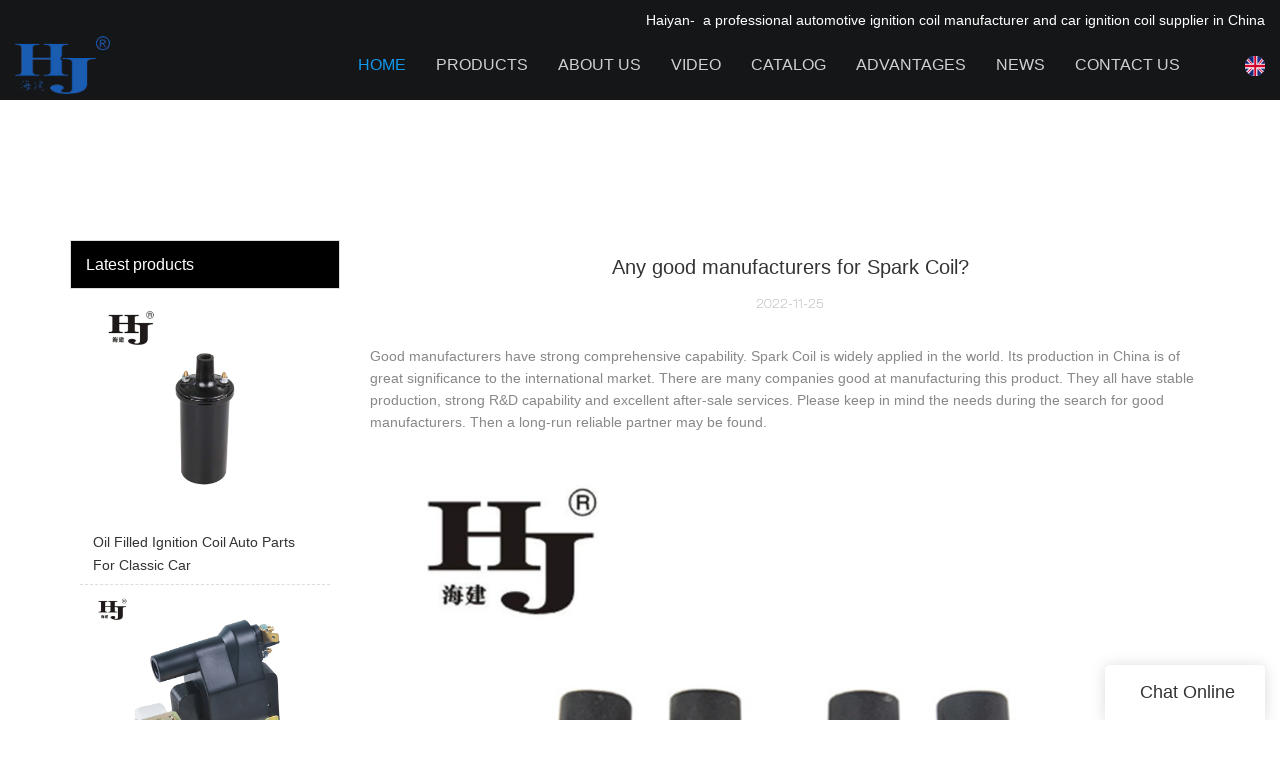

--- FILE ---
content_type: text/html
request_url: https://www.hj-auto.com/any-good-manufacturers-for-spark-coil
body_size: 15818
content:
<!doctype html>
<html>
<!-- optimiza-css-finish -->
<!-- 2023-12-30 13:36:41 -->
<!-- optimiza-ratio-finish -->
<!-- HEADER BEGIN -->
<head>
<link rel="preconnect" href="https://www.hj-auto.com" />
<link rel="dns-prefetch" href="https://www.hj-auto.com" />
<link rel="preconnect" href="https://img80003216.weyesimg.com" />
<link rel="dns-prefetch" href="https://img80003216.weyesimg.com" />
<link rel="preconnect" href="https://yasuo.weyesimg.com" />
<link rel="dns-prefetch" href="https://yasuo.weyesimg.com" />
<link rel="dns-prefetch" href="https://www.googletagmanager.com" />
<link rel="dns-prefetch" href="https://connect.facebook.net" />
<link rel="dns-prefetch" href="https://www.facebook.com" />
<link rel="preconnect" href="https://yasuo.weyesimg.com/templates/public4/assets/font/icomoon.eot?o1g167" crossorigin>
<link rel="preconnect" href="https://yasuo.weyesimg.com/templates/public4/assets/font/icomoon.eot?o1g167#iefix" crossorigin>
<link rel="preconnect" href="https://yasuo.weyesimg.com/templates/public4/assets/font/icomoon.ttf?o1g167" crossorigin>
<link rel="preconnect" href="https://yasuo.weyesimg.com/templates/public4/assets/font/icomoon.woff?o1g167" crossorigin>
<link rel="preconnect" href="https://yasuo.weyesimg.com/templates/public4/assets/font/icomoon.svg?o1g167#icomoon" crossorigin>
    

<meta name="viewport"content="width=device-width,initial-scale=1.0,maximum-scale=1.0,minimum-scale=1.0,user-scalable=no">
    <meta name="applicable-device" content="pc,mobile">
    <meta http-equiv="X-UA-Compatible" content="IE=Edge,chrome=1"/>
    <meta http-equiv="Content-Type" content="text/html; charset=utf-8" />  
    <title>Any good manufacturers for Spark Coil?-Haiyan Ignition Coil</title>
    <meta name="keywords" content="Any good manufacturers for Spark Coil?" />
    <meta name="description" content="Any good manufacturers for Spark Coil?:Good manufacturers have strong comprehensive capability. Spark Coil is widely applied in the world. Its production in China..." />
    <link rel="shortcut icon" href="https://img80003216.weyesimg.com/uploads/8ronwpxf.allweyes.com/images/15688777869196.ico" />
    <link rel="Bookmark" href="https://img80003216.weyesimg.com/uploads/8ronwpxf.allweyes.com/images/15688777869196.ico" />
    <meta property="og:title" content="Any good manufacturers for Spark Coil?-Haiyan Ignition Coil" />
<meta property="og:description" content="Any good manufacturers for Spark Coil?:Good manufacturers have strong comprehensive capability. Spark Coil is widely applied in the world. Its production in China..." />
<meta property="og:image" content="https://img80003216.weyesimg.com/uploads/www.hj-auto.com/images/16055970618679.jpg" />
<meta property="og:url" content="https://www.hj-auto.com/any-good-manufacturers-for-spark-coil" />
<!--<link rel="apple-touch-icon-precomposed" sizes="144x144" href="--><!--/../assets/images/app-logo.png">-->
<!--[if lte IE 8]>
	<script data-static="false">self.location="/caution/upbrowser?referrer="+window.location.href;</script>
<![endif]-->
<!-- google结构化数据 -->
<script type="application/ld+json">
[{"@context":"https:\/\/schema.org","@type":"Organization","url":"http:\/\/www.hj-auto.com\/any-good-manufacturers-for-spark-coil","logo":"https:\/\/img80003216.weyesimg.com\/uploads\/8ronwpxf.allweyes.com\/images\/15692223005747.png"},{"@context":"https:\/\/schema.org","@type":"NewsArticle","headline":"Any good manufacturers for Spark Coil?","datePublished":"2023-12-29T19:59:08+08:00","dateModified":"2023-12-29T19:59:08+08:00","image":"https:\/\/img80003216.weyesimg.com\/uploads\/www.hj-auto.com\/images\/16055970618679.jpg"}]
</script><link data-static="base" href="https://yasuo.weyesimg.com/templates/public4/assets/css/base.css" rel="stylesheet" type="text/css" id="style" />
<link data-static="base" rel="stylesheet" href="/static/css/any-good-manufacturers-for-spark-coil.css?v=1703826061" type="text/css">

<!--<link/>-->
    
<script src="/~partytown/partytown.js"></script>
            <script static="~partytown">
                partytown = {
                    resolveUrl(url, location) {
                        if (
                            url.hostname.includes("google-analytics") || 
                            url.hostname.includes("connect.facebook.net")
                        ) {
                            const proxyUrl = new URL("https://cdn.builder.io/api/v1/proxy-api");
                            proxyUrl.searchParams.append("url", url);
                            return proxyUrl;
                        }
                        return url;
                    },
                    forward: ["dataLayer.push", "fbq"],
                };
            </script>

<!-- ga头部-->
<!-- Google tag (gtag.js) -->
 
<script type="text/partytown">
  window.dataLayer = window.dataLayer || [];
  function gtag(){dataLayer.push(arguments);}
  gtag('js', new Date());

  gtag('config', 'G-Z86M9L81PH');
</script>
<!-- ga头部-->

    <meta name="google-site-verification" content="WfQlQxrtipZr0Np2QkNBz4BIND5uYojO4N2q7WG1ibI" />
<meta name="yandex-verification" content="f86a99ed4dd4b955" />
<link rel="canonical" href="https://www.hj-auto.com/any-good-manufacturers-for-spark-coil" />
    <!-- 页面类型 -->
    
</head><!-- HEADER END -->
<body class="model_news cms_news" id="home">
<div id="loading" style="left: 0;top: 0;z-index: -999; position: fixed">loading</div>
<!-- HEADCSSJSBEGIN -->
<script data-static="false" id="basejscript">
/* 全局变量 */
window.siteInfo = {
	member: {
		status: 'CLOSE',
	},
	seo: {
		verifyCode: 'OPEN',
	},
	language_code: '',
	checkIP: '0',
	shopping: {
		shoppingCart: 0,
	},
    water_info:{
        waterController:'CLOSE',// 水印开关，OPEN开，CLOSE关闭
    }
};

window.fanyi = {
	'ok': 'Ok',           // 弹窗：好的
	'hide': 'hide',       // 弹窗：隐藏
	'prompt': 'Prompt',  // 弹窗：提示
	's_c_d_y': 'yes',// 弹窗：确定
	's_c_d_n': 'no',// 弹窗：取消
	'not_empty': 'Do not allow empty',         // 表单验证：不能为空
	'format_email': 'Please enter a valid e-mail format',    // 表单验证：邮箱格式不正确
	'format_password': 'Password at least 6',    // 表单验证：密码格式不正确
	'format_pwdAgain': 'Password inconsistency',    // 表单验证：新旧密码不一致
	'special_character': 'Existence of special characters',    // 表单验证：非法字符
	'format_integer': 'Please enter a valid number format',// 表单验证：数字格式不正确
	'send_failed': 'Send failed',        // 询盘：发送失败
	'aisubtitle': 'Submit successfully',          // 询盘：提交成功
  'being_processed': 'Being Processed',// 询盘：处理中
	'You_need_to_upload_files': 'You need to upload files', // 附件上传：不能为空
  'inquire_attach_uploading': 'When uploading files, please wait a few minutes patiently. Do not close the web page or disconnect the network!',  // 附件上传：文件上传中
	'up_file_tips': 'Support formats：PDF、Word、Excel、Txt、JPG、PNG、BMP、GIF、RAR、ZIP，It is recommended to upload up to 5, and the single size must not exceed 20M.',// 附件上传：附件大小与格式的要求提示
	'please_open_with_another_browser': 'Please open with another browser', // 低级浏览器提示
};
</script>

<style data-static="false" id="css_color" rel="stylesheet" type="text/css">
a,a:hover,.font-color-a a,.font-color-a a:hover,.font-color,.font-color-hover:hover,.font-color-a a,.font-color-a a:hover,.font-color-a-hover a:hover,.font-color-before:before,.font-color-hover-before:hover:before,.font-color-after:after,.font-color-hover-after:hover:after{color:#1298ee}.border-color,.btn-primary,.btn-primary:focus,.btn-primary:hover,.border-color-a a,.border-color-a a:hover,.border-color-hover:hover,.border-color-before:before,.border-color-hover-before:hover:before,.border-color-after:after,.border-color-hover-after:hover:after{border-color:#1298ee}.bg-color,.btn-primary,.btn-primary:focus,.btn-primary:hover,.bg-color-a a,.bg-color-a a:hover,.bg-color-hover:hover,.bg-color-before:before,.bg-color-hover-before:hover:before,.bg-color-after:after,.bg-color-hover-after:hover:after{background-color:#1298ee}.bg-color-h a{color:#1298ee}.bg-color-h a:hover{background-color:#1298ee;color:#fff}.swiper-pagination-bullet:hover,.swiper-pagination-bullet-active,.owl-pagination-active-bg-color .owl-pagination .owl-page.active span{background-color:#1298ee!important}.btn-bg:hover,.tem-btn-1,.tem-btn-2,.tem-btn-3,.tem-btn-4,.tem-btn-5,.tem-btn-6,.tem-btn-7,.tem-btn-8,.tem-btn-9{color:#1298ee}.btn-bg,.btn-primary,.btn-primary:focus,.btn-primary:hover,.tem-btn-1,.tem-btn-2,.tem-btn-3,.tem-btn-4,.tem-btn-5,.tem-btn-6,.tem-btn-7,.tem-btn-8,.tem-btn-9,.tem01-page .pagination>.active>a,.tem01-page .pagination>.active>span,.tem01-page .pagination>.active>a:hover,.tem01-page .pagination>.active>span:hover,.tem01-page .pagination>.active>a:focus,.tem01-page .pagination>.active>span:focus{border-color:#1298ee}.btn-bg,.btn-primary,.btn-primary:focus,.btn-primary:hover,.btn-bg:hover,.tem-btn-3:before,.tem-btn-4:before,.tem-btn-5:before,.tem-btn-6:before,.tem-btn-7:before,.tem-btn-7:after,.tem-btn-8:before,.tem-btn-8:after,.tem-btn-9:before,.tem-btn-9:after,.tem01-page .pagination>.active>a,.tem01-page .pagination>.active>span,.tem01-page .pagination>.active>a:hover,.tem01-page .pagination>.active>span:hover,.tem01-page .pagination>.active>a:focus,.tem01-page .pagination>.active>span:focus{background-color:#1298ee}.tem-btn-1,.tem-btn-2{background:-webkit-linear-gradient(left,#1298ee,#1298ee) no-repeat;background:linear-gradient(to right,#1298ee,#1298ee) no-repeat}.owl-dot-AH-bg-color .owl-dot.active span,.owl-dot-AH-bg-color .owl-dot:hover span,.bg-color-active-span .active span{background-color:#1298ee!important}:root{--main-color:#1298ee;--rgb-color:18,152,238;}</style>
<style data-css="customcolor" data-color=""></style>


<script data-static="false">
    var _is_lighthouse = false;
</script>

<!-- CSS PLACEHOLDER BEGIN -->
<!-- CSS PLACEHOLDER END -->


<link data-static="base" id="css_font" data-font="" href="" rel="stylesheet" type="text/css" />


<!-- 统计代码头部css -->
<style data-static="false" abcd type="text/css">

 .tem109-header[header-component="true"] .scroll .container{background:#151618!important;}

  body:not(.home_page) .tem109-header{
    height:auto !important;
  }
  
.tem99-header .head_top .con .icon .icons:last-child .txt {margin-top: 10px;}
.tem99-header .head_bottom .navigation nav .nav> ul> li> .text.active .bor_xia_color { text-shadow: 0 30px 20px rgba(119, 119, 119, 0) !important;}
.tem13-copyright .share-to a { color: #2b45d0 !important;}
  .tem109-header .floatContent { display: none;}
  
  /*äº§åé¡µé¢ä¸è¾¹è·*/
  [template-layout] [layout-id]:not(.full-screen-spacing){margin-top: 40px!important;}
  .mainlist{margin-top:65px!important;}
  
  /*faq*/
  .tem19-news-list .title{font-size: 20px!important;color: #000!important;}
  .tem19-news-list .description{color: #313030!important;font-size: 16px!important;}
</style>
<script type="text/javascript" src=" "></script>
<script> </script>

<!-- ImgagesAltValue[{"isAlt":0,"siteId":"80003216","languageCode":"en","pageType":"cms","modelID":0,"brandName":"Haiyan","transactionParam":"","attrParam":"","kernelKeyword":"","expandedKeyword":"","productsKeyword":"","siteKeyword":"car ignition coil, ignition coil manufacturers, ignition coil","menuName":"Car Ignition Coil Manufacturer\/ Factory & Wholesale Supplier | Haiyan","productsName":"","contentName":"","categoryName":""}]ImgagesAltValue -->



<script type="text/javascript"  ></script>

<!-- HEADCSSJSEND -->

<!-- BODY BEGIN -->
            <header class="tem109-header show-full" widget-style="display" header-component="true" style="height: 102px;" _config="{&quot;_global&quot;:{&quot;navFontFormat&quot;:&quot;uppercase&quot;,&quot;positionType&quot;:&quot;fixedPosition&quot;,&quot;originalPosition&quot;:&quot;true&quot;,&quot;positionLanguage&quot;:&quot;false&quot;},&quot;_system&quot;:{&quot;navFontFormat&quot;:&quot;uppercase&quot;,&quot;positionType&quot;:&quot;fixedPosition&quot;,&quot;originalPosition&quot;:&quot;true&quot;,&quot;positionLanguage&quot;:&quot;false&quot;}}">
  <link template-css="widget"   rel="stylesheet" type="text/css" />
  <div class="scroll" header-positionType="fixedPosition" header-originalPosition="true">
    <span class="bgContainer noScrollMove" header-initbgcolor="" header-positionbgcolor="" widget-style="background-color" style="background-position: 0% 0%; background-color: rgb(21, 22, 24); background-size: auto; background-repeat: repeat;"></span>
    <div class="container" id="i_64d203861bcdd">
      <!-- 顶部定位语 -->
      <div class="localizationLanguage" header-positionLanguage>
        <section template-edit="block.block_desc" template-sign="co_slogan">
          <p style="text-align: right;"><span style="color:#FFFFFF;">Haiyan-&nbsp; a professional automotive ignition coil manufacturer and car ignition coil supplier&nbsp;in China</span></p>
        </section>
      </div>
      <!-- 底部主体内容 -->
      <div class="bottom" widget-style="color" style="color: rgb(255, 255, 255);">
        <!-- logo -->
        <div class="left">
          <div class="logo" header-logoScr>
                          <a href="/"><img src="https://img80003216.weyesimg.com/uploads/8ronwpxf.allweyes.com/images/15692223005747.png?imageView2/2/w/1920/h/160/q/99/format/webp" alt="Ignition Coil Pack, Tool Cabinet, Hardware Accessories Supplier& Manufacturer-Haiyan"></a>
                      </div>
        </div>
        <!-- 手机端遮罩层 -->
        <div class="model-black"></div>
        <!-- 导航 搜索 小语种 -->
        <div class="right">
          <!-- 导航 -->
          <div class="nav">
            <div class="arrow">
              <span class="left icon-keyboard_arrow_left bg-color"></span>
              <span class="right icon-keyboard_arrow_right bg-color"></span>
            </div>
            <nav class="nav" header-fontFormart>
              <ul class="clearfix n1" nav-action="edit">
                <!-- 默认展示 Home 栏目  -->
                <li class="active" header-initFontColor header-positionFontColor>
                  <div class="text">
                    <a href="/">
                      Home                    </a>
                  </div>
                </li>
                <!-- 循环渲染其他栏目 -->
                                <!-- 其他栏目有二级菜单 -->
                <li class="" nav-id="2" header-initFontColor header-positionFontColor>
                  <div class="text">
                    <a href="/products">
                      Products                    </a>
                    <span class="icon icon-arrow_drop_down"></span>
                    <span class="icon icon-add"></span>
                  </div>
                  <ul class="n2" header-initsonbgcolor="" header-initsonfontcolor="" header-positionsonbgcolor="" header-positionsonfontcolor="" widget-style="background-color color">
                                        <li>
                      <div class="text">
                        <a href="/ignition-coil">
                          Ignition Coil                        </a>
                                              </div>
                                          </li>
                                        <li>
                      <div class="text">
                        <a href="/tool-cabinet">
                          Tool Cabinet                        </a>
                                              </div>
                                          </li>
                                        <li>
                      <div class="text">
                        <a href="/hardware-accessories">
                          Hardware Accessories                        </a>
                                              </div>
                                          </li>
                                      </ul>
                </li>
                                <!-- 其他栏目没有二级菜单 -->
                <li class="" nav-id="1" header-initFontColor header-positionFontColor>
                  <div class="text">
                    <a href="/about-us">
                      About Us                    </a>
                  </div>
                </li>
                                <!-- 其他栏目没有二级菜单 -->
                <li class="" nav-id="3" header-initFontColor header-positionFontColor>
                  <div class="text">
                    <a href="/video">
                      Video                    </a>
                  </div>
                </li>
                                <!-- 其他栏目没有二级菜单 -->
                <li class="" nav-id="19" header-initFontColor header-positionFontColor>
                  <div class="text">
                    <a href="/catalog">
                      Catalog                    </a>
                  </div>
                </li>
                                <!-- 其他栏目没有二级菜单 -->
                <li class="" nav-id="8" header-initFontColor header-positionFontColor>
                  <div class="text">
                    <a href="/advantages">
                      Advantages                    </a>
                  </div>
                </li>
                                <!-- 其他栏目有二级菜单 -->
                <li class="" nav-id="5" header-initFontColor header-positionFontColor>
                  <div class="text">
                    <a href="/news">
                      News                    </a>
                    <span class="icon icon-arrow_drop_down"></span>
                    <span class="icon icon-add"></span>
                  </div>
                  <ul class="n2" header-initsonbgcolor="" header-initsonfontcolor="" header-positionsonbgcolor="" header-positionsonfontcolor="" widget-style="background-color color">
                                        <li>
                      <div class="text">
                        <a href="/news-of-haiyan">
                          News Of Haiyan                        </a>
                                              </div>
                                          </li>
                                        <li>
                      <div class="text">
                        <a href="/faq">
                          FAQ                        </a>
                                              </div>
                                          </li>
                                      </ul>
                </li>
                                <!-- 其他栏目没有二级菜单 -->
                <li class="" nav-id="6" header-initFontColor header-positionFontColor>
                  <div class="text">
                    <a href="/contact-us">
                      Contact Us                    </a>
                  </div>
                </li>
                              </ul>
            </nav>
          </div>
          <!-- 浮动内容 -->
          <div class="floatContent">
            <!-- 登陆 -->
                          <!-- 购物车 -->
                        <!-- 货币 -->
                        <!-- 自定义内容 -->
            <div class="custom-content">
              <section template-edit="block.block_desc" template-sign="co_detailed_head80">
                                  <span class="icon-mail62" style="line-height: 46px;font-size: 2rem;"></span>
                              </section>
            </div>
          </div>
          <!-- 搜索 -->
          <div class="search" widget-style="search color" header-initfontcolor="" header-positionfontcolor="" style="color: rgb(255, 255, 255);">
            <span class="search-btn icon-sousuo2"></span>
            <form action="/search/index/" method="post" class="search2_form bg-color border-color">
                <input type="text" name="searchname" placeholder="Search" required="" autocomplete="off">
                <div class="header_search_select">
                  <ul></ul>
                </div>
                <button class="input-group-btn icon-sousuo2"></button>
                <span class="icon-clear searchbox"></span>
            </form>
          </div>
          <!-- 小语种 -->
                    <div class="Languag_one item">
                                  <span class="openBtn"><figure class="flag20 flag-en"></figure></span>
            <!-- <span class="Languag_xian">English</span> -->
                      <ul class="language bg-color-F news_lang lanlist">
                                                                        <li data-lan="es">
                  <a href="http://es.hj-auto.com">
                      <div class="flag20 news_toggle _flag-es"></div>
                      <img src="[data-uri]">Español                  </a>
              </li>
                                                        <li data-lan="ru">
                  <a href="http://ru.hj-auto.com">
                      <div class="flag20 news_toggle _flag-ru"></div>
                      <img src="[data-uri]">pусский                  </a>
              </li>
                                                        <li data-lan="fr">
                  <a href="http://fr.hj-auto.com">
                      <div class="flag20 news_toggle _flag-fr"></div>
                      <img src="[data-uri]">Français                  </a>
              </li>
                                                        <li data-lan="ar">
                  <a href="http://ar.hj-auto.com">
                      <div class="flag20 news_toggle _flag-ar"></div>
                      <img src="[data-uri]">العربية                  </a>
              </li>
                                                        <li data-lan="pt">
                  <a href="http://pr.hj-auto.com">
                      <div class="flag20 news_toggle _flag-pt"></div>
                      <img src="[data-uri]">Português                  </a>
              </li>
                                        </ul>
          </div>
                  </div>
        <!-- 手机端导航开关 -->
        <div class="model-nav-switch">
          <span class="icon-menu5 switch"></span>
        </div>
      </div>
    </div>
  </div>
  <script> </script>
</header>        <link href="https://yasuo.weyesimg.com/templates/public4/assets/css/detail.css" rel="stylesheet" type="text/css">


            
    <div template-layout="23">
<style>
.sennews-content-pd{height:120px}
</style>
    <div layout-id="23">
        <div class="sennews-content-pd"></div>
        <div class="mainlist tem03-sennews-content">
            <div class="container">
                <div class="col-md-3 leftlist" template-module="4">
                    <div func-id="4">
                        <!-- relate product -->
<div class="tem10-side-related-products">
    <link template-css="module"   rel="stylesheet" type="text/css" />
	<div class="main" module-style="border-color">
		<div class="h3 headline" module-style="color background-color">
	    	Latest products		</div>

				<div class="item">
			<a href="/oil-filled-ignition-coil-auto-parts" class="">
				<div class="image">
					<img lazy-src="https://img80003216.weyesimg.com/uploads/www.hj-auto.com/images/15831161404751.jpg?imageView2/2/w/800/q/99/format/webp" alt="Oil Filled Ignition Coil Auto Parts For Classic Car">
				</div>
				<div class="title" module-style="color">Oil Filled Ignition Coil Auto Parts For Classic Car</div>
			</a>
		</div>
				<div class="item">
			<a href="/ignition-coil-for-suzuki-33410-85120-fmt-063gt-mic-2000" class="">
				<div class="image">
					<img lazy-src="https://img80003216.weyesimg.com/uploads/8ronwpxf.allweyes.com/images/15717332586652.jpg?imageView2/2/w/800/q/99/format/webp" alt="Ignition Coil For Suzuki 33410-85120,fmt-063gt,mic 2000">
				</div>
				<div class="title" module-style="color">Ignition Coil For Suzuki 33410-85120,fmt-063gt,mic 2000</div>
			</a>
		</div>
				<div class="item">
			<a href="/ignition-coil-for-volkswagen-2" class="">
				<div class="image">
					<img lazy-src="https://img80003216.weyesimg.com/uploads/www.hj-auto.com/images/15990511205225.jpg?imageView2/2/w/800/q/99/format/webp" alt="Ignition Coil For Volkswagen">
				</div>
				<div class="title" module-style="color">Ignition Coil For Volkswagen</div>
			</a>
		</div>
				<div class="item">
			<a href="/oil-filled-ignition-coil-c6r-800-for-vintage-vehicle" class="">
				<div class="image">
					<img lazy-src="https://img80003216.weyesimg.com/uploads/8ronwpxf.allweyes.com/images/15714677786739.jpg?imageView2/2/w/800/q/99/format/webp" alt="Oil Filled Ignition Coil C6r-800 For Vintage Vehicle">
				</div>
				<div class="title" module-style="color">Oil Filled Ignition Coil C6r-800 For Vintage Vehicle</div>
			</a>
		</div>
				<div class="item">
			<a href="/auto-parts-ignition-coil-for-toyota-90919-02163" class="">
				<div class="image">
					<img lazy-src="https://img80003216.weyesimg.com/uploads/www.hj-auto.com/images/15888349799681.jpg?imageView2/2/w/800/q/99/format/webp" alt="AUTO PARTS IGNITION COIL FOR TOYOTA 90919-02163">
				</div>
				<div class="title" module-style="color">AUTO PARTS IGNITION COIL FOR TOYOTA 90919-02163</div>
			</a>
		</div>
			</div>
</div>
<!-- //relate product -->                    </div>
                </div>
                <div class="col-md-9 rightlist">
                                        <div template-module="23">
                        <div func-id="23">
                            <div class="tem01-seo-detail-ms">
    <link template-css="module"   rel="stylesheet" type="text/css" />
            <div class="title">Any good manufacturers for Spark Coil?</div>
        
    <div class="data">
            2022-11-25        </div>
    <div class="summary">Good manufacturers have strong comprehensive capability. Spark Coil is widely applied in the world. Its production in China is of great significance to the international market. There are many companies good at manufacturing this product. They all have stable production, strong R&D capability and excellent after-sale services. Please keep in mind the needs during the search for good manufacturers. Then a long-run reliable partner may be found.<br> <img src="https://img80003216.weyesimg.com/uploads/www.hj-auto.com/images/16055970618679.jpg" alt="Haiyan Array image12" style="margin:10px auto"><br>Haiyan aijian Co., Ltd.'s sales volume keeps rising year by year. Haiyanfocuses on providing a variety of best ignition coil for customers. The design of Haiyanbest <a style="color:blue;" href="/">tool cabinet</a> is ingenious. The color assortment, bathroom style, space, positioned place of the product have been taken into consideration by the interior designers. This product can help to lower emissions.  The testing of the product is strictly conducted. It does a fantastic job of maintaining the strength and health of the vehicle.<br><img src="https://img80003216.weyesimg.com/uploads/www.hj-auto.com/images/16058566648974.jpg" alt="Haiyan Array image12" style="margin:10px auto"><br>Tapping into technology has become one of the major paths for our business success. We will work hard to introduce international cutting-edge R&D and production facilities to help us gain a technological advantage.<br><br></div>
</div>                        </div>
                        <div func-id="23">
                                                          <div class="tem05-detail-contact" module-style="background-color">
<link template-css="module"   rel="stylesheet" type="text/css" />
    <div id="i_658eb48ca3450">
        <div class="form">
            <input type="hidden" name="pages" value="" class="pages_658eb48ca3450">
                            <div class="text-center title">Custom message</div>

                <div class="form-group" module-style="color">
                    <input type="text" name="name" class="form-control" placeholder=" Name" required>
                </div>
                                <div class="form-group" module-style="color">                
                    <input type="email" name="email" class="form-control" placeholder=" E-mail" required>
                </div>
                                <div class="form-group" module-style="color">                
                    <input type="text" name="companyname" class="form-control" placeholder="Company Name">
                </div>
                        <div class="form-group" module-style="color">
                <textarea name="contents" Rows="4" class="form-control" placeholder=" Content" required></textarea>
            </div>
            <div class="form-group" module-style="color">    
                <input name="idType" type="hidden" value="0" />
                <button class="btn btn-primary" type="submit">Send Inquiry Now</button>
            </div>   
        </div>
    </div>
</div>

<script type="text/javascript"> </script>                                                     </div>  
                    </div>
                </div>
                <div class="clearfix"></div>
            </div>
        </div>
    </div>
</div>
    <div template-layout="23">
    <div layout-id="1" class="tem03-related-products content-section">
    <div class="container">
        <div func-id="1">
			<div class="tem03-related-products-sm" id="r_658eb48cb146d">
    <link template-css="module"   rel="stylesheet" type="text/css" />
	<link template-css="layout"   rel="stylesheet" type="text/css">
	<script type="text/javascript"  ></script>
	<div class="main wow animated fadeInUp" module-style="animated">
		<div class="h3 headline" module-style="color border-color background-color">
        	    Related Products	    		</div>

		<div class="swiper-container">
		    <div class="swiper-wrapper">
						      	<div class="swiper-slide">
		      		<a class="item" href="/auto-parts-ignition-coil-for-gm-oem-d524-1876209">
						<div class="image" module-style="border-color">
							<img src="https://img80003216.weyesimg.com/uploads/www.hj-auto.com/images/15992032289591.jpg?imageView2/2/w/1000/q/99/format/webp" alt="AUTO PARTS IGNITION COIL FOR GM OEM D524,1876209" bgimg>
						</div>
						<div class="txt" module-style="color">
							<div class="title">AUTO PARTS IGNITION COIL FOR GM OEM D524,1876209</div>
							<div class="description"></div>
						</div>
					</a>
		      	</div>
						      	<div class="swiper-slide">
		      		<a class="item" href="/oil-filled-ignition-coil-c6r-800-for-vintage-vehicle">
						<div class="image" module-style="border-color">
							<img src="https://img80003216.weyesimg.com/uploads/8ronwpxf.allweyes.com/images/15714677786739.jpg?imageView2/2/w/1000/q/99/format/webp" alt="Oil Filled Ignition Coil C6r-800 For Vintage Vehicle" bgimg>
						</div>
						<div class="txt" module-style="color">
							<div class="title">Oil Filled Ignition Coil C6r-800 For Vintage Vehicle</div>
							<div class="description"></div>
						</div>
					</a>
		      	</div>
						      	<div class="swiper-slide">
		      		<a class="item" href="/auto-parts-ignition-coil-for-nissan-oem">
						<div class="image" module-style="border-color">
							<img src="https://img80003216.weyesimg.com/uploads/www.hj-auto.com/images/15992026928972.jpg?imageView2/2/w/1000/q/99/format/webp" alt="AUTO PARTS IGNITION COIL FOR NISSAN OEM 22448-8J115,UF349" bgimg>
						</div>
						<div class="txt" module-style="color">
							<div class="title">AUTO PARTS IGNITION COIL FOR NISSAN OEM 22448-8J115,UF349</div>
							<div class="description"></div>
						</div>
					</a>
		      	</div>
						      	<div class="swiper-slide">
		      		<a class="item" href="/locking-three-layers-tool-cabinet">
						<div class="image" module-style="border-color">
							<img src="https://img80003216.weyesimg.com/uploads/8ronwpxf.allweyes.com/images/15717406538607.jpg?imageView2/2/w/1000/q/99/format/webp" alt="Three Layers Tool Cabinet Manufacturer" bgimg>
						</div>
						<div class="txt" module-style="color">
							<div class="title">Three Layers Tool Cabinet Manufacturer</div>
							<div class="description">Haiyan focus on three drawer tool cabinet and tool chest trolley manufacturing, with direct factory price, call now!</div>
						</div>
					</a>
		      	</div>
							</div>
		    <div class="swiper-pagination"></div>
		    <b class="next" module-style="color">
		    	<span class="icon-youjiantou"></span>
		    </b>
		    <span class="prev" module-style="color">
		    	<span class="icon-youjiantou"></span>
		    </span>
		</div>
	</div>
    <!-- STATIC BEGIN -->
    <input type="hidden" module-setting="effect" module-tips="切换效果" value="slide" module-value="select::{'slide':'位移切入','coverflow':'3d流'}">
	<input type="hidden" module-setting="autoplay" module-tips="自动轮播" value="0">
    <input type="hidden" module-setting="between" module-tips="左右间距" value="30">
    <input type="hidden" module-setting="loop" module-tips="循环播放" value="true" module-value="select::{'true':'是','false':'否'}">
    <input type="hidden" module-setting="dots" module-tips="分页器" value="false" module-value="select::{'true':'是','false':'否'}">
    <input type="hidden" module-setting="text" module-tips="文字显示" value="false" module-value="select::{'true':'定位','false':'不定位'}">
    <input type="hidden" module-setting="arrow" module-tips="箭头样式" value="icon-youjiantou" module-value="select::{'icon-youjiantou':'样式1','icon-arrow_forward':'样式2','icon-gengduo1':'样式3','icon-keyboard_arrow_right':'样式4','icon-trending_neutral':'样式5'}">
    <input type="hidden" module-setting="column-lg" module-tips="列数 大屏幕 大桌面显示器 (≥1200px)" value="6">
    <input type="hidden" module-setting="column-md" module-tips="列数 中等屏幕 桌面显示器 (≥992px)" value="4">
    <input type="hidden" module-setting="column-sm" module-tips="列数 小屏幕 平板 (≥768px)" value="3">
    <input type="hidden" module-setting="column-xs" module-tips="列数 超小屏幕 手机 (<768px)" value="2">
    <!-- STATIC END -->
<script> </script>
</div>
		</div>
	</div>
</div></div>
    


<!-- 尾部是否显示 chenyandong 2019-07-29 增 -->
<div template-layout="6" style="padding-bottom: 0px;">
    
<div class="tem41-footer content-section noScrollMove full-screen-spacing" layout-id="6" style="padding: 40px 8%; background-color: rgb(255, 255, 255); background-size: cover; background-repeat: no-repeat; background-position: 50% 50%;" layout-path="footer/public_footer_41" layout-class="shape/footer">
<link template-css="layout"   rel="stylesheet" type="text/css">
    <div class="container full-screen">
    	<div class="row wrap clearfix">      
            <div class="col-md-3 col-xs-6 tem02-footer-grids">    
                
<!-- CUSTOM 0/FOOTER/PUBLIC_FOOT_TEXT_1:407 BEGIN -->
<!-- about us -->
	<div class="h4 title">
	<section module-edit="block.block_name">
		<p><span style="color:#000000;"><strong><span style="font-size:14px;">Quick Links</span></strong></span></p>
	</section>
	</div>
	<section module-edit="block.block_desc"><ul class="description">
	<li><span style="font-size:18px;"><a href="/">Home</a></span></li>
	<li><span style="font-size:18px;"><a href="/about-us">About Us</a></span></li>
	<li><span style="font-size:18px;"><a href="/products">Products</a></span></li>
	<li><span style="font-size:18px;"><a href="/video">Video</a></span></li>
	<li><span style="font-size:18px;"><a href="/advantages" rel="">Advantages</a></span></li>
	<li><span style="font-size:18px;"><a href="/news">News</a></span></li>
	<li><span style="font-size:18px;"><a href="/contact-us" rel="">Contact Us</a></span></li>
</ul>
</section>

<!-- about us -->
<!-- CUSTOM 0/FOOTER/PUBLIC_FOOT_TEXT_1:407 END -->
            </div>
            <div class="col-md-3 col-xs-6 tem02-footer-grids">   
                
<!-- CUSTOM 0/FOOTER/PUBLIC_FOOT_TEXT_2:408 BEGIN -->
<!-- about us -->
	<div class="h4 title">
	<section module-edit="block.block_name">
		<p><span style="color:#000000;"><strong><span style="font-size:14px;">Haiyan Products</span></strong></span></p>
	</section>
	</div>
	<section module-edit="block.block_desc"><ul>
	<li><span style="font-size:18px;"><span style="font-family:arial,helvetica,sans-serif;"><a href="https://www.hj-auto.com/ignition-coil">Ignition Coil</a></span></span></li>
	<li><span style="font-size:18px;"><span style="font-family:arial,helvetica,sans-serif;"><a href="https://www.hj-auto.com/tool-cabinet">Tool Cabinet</a></span></span></li>
	<li><span style="font-size:18px;"><span style="font-family:arial,helvetica,sans-serif;"><a href="https://www.hj-auto.com/hardware-accessories">Hardware Accessories</a></span></span></li>
</ul>
</section>

<!-- about us -->
<!-- CUSTOM 0/FOOTER/PUBLIC_FOOT_TEXT_2:408 END -->
            <span id="monica-writing-entry-btn-root" class="monica-widget" style="position: absolute; left: 0px; top: 0px; pointer-events: none; z-index: 2147483647;"><div class=""><div style="top: 0px; left: 0px; position: absolute;"><style>
.monica-writing-entry-btn {
  position: absolute;
  right: 1px;
  bottom: 1px;
  pointer-events: all;
  cursor: pointer;
  user-select: none;
  -webkit-user-drag: none;
  display: flex;
  flex-direction: row;
  justify-content: center;
  align-items: center;
  background: transparent;
  transition: all ease 0.2s;
  border-radius: 20px;
  border: 1px solid transparent;
}
.monica-writing-clickable-item {
  cursor: pointer;
  user-select: none;
  -webkit-user-drag: none;
  display: flex;
  flex-direction: row;
  justify-content: center;
  align-items: center;
  padding: 0 4px;
  height: 26px;
  color: #a0a0a0;
}
.monica-writing-clickable-item.monica-writing-first {
  border-top-left-radius: 20px;
  border-bottom-left-radius: 20px;
}
.monica-writing-clickable-item.monica-writing-last {
  border-top-right-radius: 20px;
  border-bottom-right-radius: 20px;
}
.monica-writing-clickable-item:hover {
  color: #3872e0;
}
.monica-writing-divider {
  background-color: #eeeeee;
  min-width: 1px;
  height: 12px;
}

.monica-writing-entry-btn:hover {
  background: #ffffff;
  border: 1px solid rgba(115, 114, 120, 0.15);
}

.monica-writing-caret {
  width: 1.5px;
  background-color: #3872e0;
  pointer-events: none;
  position: absolute;
  border-radius: 1px;
}
.monica-writing-caret-head {
  background-color: #3872e0;
  width: 6px;
  height: 6px;
  border-radius: 6px;
  position: absolute;
  left: -2.25px;
}
@media print {
  .monica-writing-entry-btn {
    display: none;
  }
}
</style><div id="monica-writing-entry-btn-mirror-node" style="box-sizing: border-box; left: 15px; top: 44px; width: 366.797px; height: 110.562px; border: 1px solid transparent; border-radius: 2px; padding: 0px; margin: 0px; position: absolute; pointer-events: none; overflow: hidden;"><div id="monica-writing-entry-btn" class="monica-writing-entry-btn" style="display: none; opacity: 1;"><span class="monica-writing-clickable-item monica-writing-last"><img src="chrome-extension://ofpnmcalabcbjgholdjcjblkibolbppb/static/writingLogo.png" alt="" style="width: 24px; height: 24px; -webkit-user-drag: none;"></span></div></div></div></div></span></div>
            <div class="col-md-3 col-xs-6 tem02-footer-grids">                
                
<!-- CUSTOM 0/FOOTER/PUBLIC_FOOT_TEXT_3:409 BEGIN -->
<!-- about us -->
	<div class="h4 title">
	<section module-edit="block.block_name">
		<p><span style="color:#000000;"><strong><span style="font-size:14px;">Contact Us</span></strong></span></p>
	</section>
	</div>
	<section module-edit="block.block_desc"><div class="links-info description"><span style="color:#696969;">Tel: 86-573-86888856</span>
<p><span style="color:#696969;">E-mail: hj@hj-auto.com</span></p>

<p><span style="color:#696969;">Fax: 86-573-86888683</span></p>

<p><span style="color:#696969;">Postcode: 314317</span></p>

<p><span style="color:#696969;">Add: No.338 &nbsp;Yanjia Road, Wanghai, Haiyan, Zhejiang</span></p>

<p>&nbsp;</p>
</div>
</section>

<!-- about us -->
<!-- CUSTOM 0/FOOTER/PUBLIC_FOOT_TEXT_3:409 END -->
            </div>
	    	<div class="col-md-3 col-sm-6 col-xs-6">
	    		<div class="left">
		    		<div func-id="1" config_cms_number="">
<!-- CUSTOM 0/FOOTER/PUBLIC_FOOT_TEXT_60:400 BEGIN -->
    
    <div class="animated fadeInUp right wow animated" module-style="animate" style="visibility: visible;">
        <div class="text">
            <div class="h4 title">
                <section module-edit="block.block_name"><p><span style="color:#000000;"><span style="font-size:14px;"><strong>Better Touch Better Business</strong></span></span></p>
</section>
            </div>
            <div class="description">
                <section module-edit="block.block_desc"><p>Contact Sales at Haiyan.</p>
</section>
            </div>
            <a class="btn btn-primary" module-style="color background-color" href="/contact-us" block-edit="link" style="color: rgb(255, 255, 255); background-color: rgb(18, 152, 238);">CONTACT US</a>
        </div>
    </div>

<!-- CUSTOM 0/FOOTER/PUBLIC_FOOT_TEXT_60:400 END -->
</div>
		    		<div func-id="1">    			
		            	
<!-- CUSTOM 0/FOOTER/PUBLIC_FOOT_TEXT_61:416 BEGIN -->
    
    <div class="call_info wow animated fadeInUp animated" module-style="animate" style="visibility: visible;">
        <div class="text">
            <div class="title">
                <section module-edit="block.block_name"><p><span style="color:#808080;">Call Us</span></p>
</section>
            </div>
            <div class="description">
                <section module-edit="block.block_desc"><p><span style="color:#000000;"><strong><span style="font-size:36px;">86-573-86888856</span></strong></span></p>
</section>
            </div>
        </div>
    </div>

<!-- CUSTOM 0/FOOTER/PUBLIC_FOOT_TEXT_61:416 END -->
		    		</div>
		    		
		    		<div func-id="1">    			
		            	
<!-- CUSTOM 0/FOOTER/PUBLIC_FOOT_MAP_1:['{d}'] BEGIN -->
<!-- 站点地图 -->
<div class="sitemap-link" module-style="color">
    <a href="/sitemap.html">
        <span class="success-icon icon-position"></span>
        Sitemap            
    </a>
</div>
<!-- 站点地图 -->
<script type="text/javascript"> </script> 
<!-- CUSTOM 0/FOOTER/PUBLIC_FOOT_MAP_1:['{d}'] END -->
		    		</div>
	    		</div>
	    	</div>
    	</div>
    </div>
</div></div>
    <!-- tem06-footer -->
<div class="tem06-copyright copyrightItem noScrollMove" widget-style="background" style="background-position: 0% 0%; background-color: rgb(255, 255, 255); background-size: auto; background-repeat: repeat;">
    <link template-css="widget"   rel="stylesheet" type="text/css" />
    <div class="container">
        <div class="row bottom">
            <!--版权-->
            <div class="copyright">
                        <section template-edit="block.block_desc" template-sign="co_copyright"><p><span style="color:#696969;">Copyright © 2019 Haiyan aijian Co.Ltd. | All Rights Reserved</span></p>
</section>
                        </div>
            <div class="clearfix"></div>
            <div class="share-to">
                                        <a href="https://www.facebook.com/Haiyan-aijian-COLTD-106040310913160/" target="_blank" rel="nofollow">
                            <span class="fa icon-facebook"></span>
                        </a>
                                        <a href="https://twitter.com/AijianAutoparts" target="_blank" rel="nofollow">
                            <span class="fa icon-twitter4"></span>
                        </a>
                                        <a href="https://www.youtube.com/channel/UCBuR-yfnsG3zihRZWlrHLtQ" target="_blank" rel="nofollow">
                            <span class="fa icon-youtube3"></span>
                        </a>
                                        <a href="https://www.linkedin.com/company/55040764" target="_blank" rel="nofollow">
                            <span class="fa icon-linkedin2"></span>
                        </a>
                                        <a href="https://www.pinterest.com/hjautoparts/" target="_blank" rel="nofollow">
                            <span class="fa icon-pinterest"></span>
                        </a>
                                        <a href="https://www.instagram.com/hj_autoparts/" target="_blank" rel="nofollow">
                            <span class="fa icon-instagram"></span>
                        </a>
                            </div>
                    </div>
    </div>
</div>
<!-- tem06-footer -->

<!-- download-app -->
<div class="modal fade" id="download-app" tabindex="1" role="dialog" aria-labelledby="myModalLabel">
  <div class="modal-dialog" role="document">
    <div class="modal-content">
        <div class="modal-body">
            <!--Safari-->
            <div class="app-wechat"><img data-src="/templates/public4/assets/images/app-wehat.jpg" /></div>
            <div class="app-safari" style="display:none;"><img data-src="/templates/public4/assets/images/app-tips.gif" /></div>
            <!--Android-->
                    </div>
    </div>
  </div>
</div>

<script> </script>
  <!--be share to-->
<div widget-style="wrap" class="show right radius-0 color-main size-1 float_bottom_right bubble_bottom_right style-iconsize-1 style-fontsize-1">
	<div class="tem01-beshare addClass">
		<ul>
					<li>
				<a href="https://www.facebook.com/Haiyan-aijian-COLTD-106040310913160/" target="_blank" rel="nofollow">
					<span class="icon-facebook bg-color"></span>
					<span class="text">facebook</span>				</a>
			</li>
					<li>
				<a href="https://twitter.com/AijianAutoparts" target="_blank" rel="nofollow">
					<span class="icon-twitter4 bg-color"></span>
					<span class="text">twitter</span>				</a>
			</li>
					<li>
				<a href="https://www.youtube.com/channel/UCBuR-yfnsG3zihRZWlrHLtQ" target="_blank" rel="nofollow">
					<span class="icon-youtube3 bg-color"></span>
					<span class="text">youtube</span>				</a>
			</li>
					<li>
				<a href="https://www.linkedin.com/company/55040764" target="_blank" rel="nofollow">
					<span class="icon-linkedin2 bg-color"></span>
					<span class="text">linkedin</span>				</a>
			</li>
					<li>
				<a href="https://www.pinterest.com/hjautoparts/" target="_blank" rel="nofollow">
					<span class="icon-pinterest bg-color"></span>
					<span class="text">pinterest</span>				</a>
			</li>
					<li>
				<a href="https://www.instagram.com/hj_autoparts/" target="_blank" rel="nofollow">
					<span class="icon-instagram bg-color"></span>
					<span class="text">instagram</span>				</a>
			</li>
				</ul>
	</div>
</div>
<!--be share to-->
<div class="tem05-float add" id="mqChat-box">
	<link template-css="widget"   rel="stylesheet" type="text/css"/>
	<span id="mqChat-fanyi" none data-fanyi="The request timeout, Please contact customer, You can start chatting, Click to load more, no more, sent, seen, Your account is logged in another web page and it's off the line, The password was modified and forced to go out, The above is a chat record, Get file failure, Enter what you want to say here'"></span>
	<div id="mqChat-small" class="bg-color add">
		<dfn>
			<i class="icon-uniE621 font-color"></i>
		</dfn>
		<span>Chat Online</span>
		<em class="designerShow">编辑模式下无法使用</em>
	</div>
	<div id="mqChat-show" none>
		<div id="mqChat-head" class="bg-color">
			<i class="icon-xia"></i>
			<span>Leave Your Message</span>
			<em none>inputting...</em>
		</div>
		<div class="body" id="i_64d20386284a3">
			<div id="mqChat-chat">
				<div class="chat"><ul></ul></div>
				<form>
					<div class="textarea">
						<div id="mqChat-textarea" contenteditable tabindex="1" title="Enter what you want to say here"></div>
					</div>
					<div class="flex">
						<div class="upload">
							<i class="icon-image"></i>
							<input type="file" accept="image/*" id="mqChat-file">
						</div>
						<div class="face" tabindex="0" id="mqChat-face">
							<i class="icon-smile"></i>
							<div class="nano"><ul></ul></div>
						</div>
						<span class="tips" title="Send messages directly by Ctrl+Enter"></span>
						<a class="submit bg-color" id="mqChat-send">Send</a>
					</div>
				</form>
			</div>
			<div id="mqChat-form" none>
				<div class="form">
					<span set-config="" widget-style="inquiry" class="inquiryform name_ email_ contents_ glxp_ inquiryreply style-iconsize-1 style-fontsize-1"></span>
					<span class="autoReply" none></span>
					<div class="inquiryform">
						<p class="feedback-tips mb15">Hello, please leave your name and email here before chat online so that we won't miss your message and contact you smoothly.</p>
						<div class="form-group">
							<label><i none>*</i>Name：</label>
							<input type="text" name="name" class="form-control name_">
						</div>
						<div class="form-group">
							<label><i none>*</i>Phone：</label>
							<input type="text" name="phone" class="form-control phone_">
						</div>
						<div class="form-group">
							<label><i none>*</i>E-mail：</label>
							<input type="text" name="email" class="form-control email_">
						</div>
												<div class="form-group">
							<label><i none>*</i>Content：</label>
							<textarea name="contents" rows="2" class="form-control contents_"></textarea>
						</div>
						<div class="form-group">	
							<button type="submit" class="btn btn-default btn-block">Send Inquiry Now</button>
						</div>	 
					</div>
				</div>
			</div>
		</div>
	</div>
	<div id="mqChat-bigPic"></div>
	<script> </script>
	<script type="text/javascript" src=" " defer></script>
</div>
<!-- BODY END -->

<!-- mobile_bottom尾部-->
<div class="mobile_bottom">
    <ul>
        <!-- <li><a href="/"><span class="icon-home1"></span></a></li> -->
            <li><a href="tel:86-573-86888856"><span class="icon-uniE633"></span></a></li>
                    <li><a href="javascript:;" id="mobile_bottom_iquire"><span class="icon-uniE621"></span></a></li>
        <li><a href="javascript:;" id="mobile_bottom_share"><span class="icon-share"></span></a></li>
    </ul>
</div>
<script type="text/javascript"> </script>
<!-- mobile_bottom尾部-->

            <style data-static="false" type="text/css">
            .tem66-service .container{background-color: #fff;}
.tem210-irregular .more a {border: 2px solid #2b45d0; color: #fff; background-color: #2b45d0; padding: 14px 50px; border-radius: 0px;}
.tem0-contact-sm.submit-center .box.submit .btn {background-color: #fff;color: #2b45d0;}
.tem66-service .items .col-lg-2_4 a { background-color: #fff;height: 220px;border: 1px solid #dcdcdc;}
.tem66-service .container {padding: 0;}
.tem66-service a {padding: 40px 0 0 0;}
.tem99-header .head_bottom .navigation nav .nav> ul> li .text a {padding: 0 30px;}
.tem01-ai_list .title {font-size: 16px;}
.tem11-brand-story .box .text {height: 415px;}
.tem11-brand-story .box .text .description { max-height: 155px; height: 155px;}
.tem0-contact-sm.submit-center .box.submit .btn { color: #fff; background: #1298ee;}
.tem109-header .nav .n1> li.active{color:#1198ee}
.tem109-header .floatContent { text-align: center;background: #1198ee;}
.tem14-title .floor{display: none;}
.tem14-title .title{display: none;}
.tem14-title .more{display: none;}
.tem327-irregular .icons .icon-insert_link{display: none;}
.tem06-case-box .tem06-case-desc .description { max-height: 40px;height: 40px;}

.tem30-bread .box .icon{    display: none;}

.tem06-case-box {margin: 0 0 106px;}        </style>
    <style data-static="false" id="css_color" rel="stylesheet" type="text/css">
    a,a:hover,.font-color-a a,.font-color-a a:hover,.font-color,.font-color-hover:hover,.font-color-a a,.font-color-a a:hover,.font-color-a-hover a:hover,.font-color-before:before,.font-color-hover-before:hover:before,.font-color-after:after,.font-color-hover-after:hover:after{color:#1298ee}.border-color,.btn-primary,.btn-primary:focus,.btn-primary:hover,.border-color-a a,.border-color-a a:hover,.border-color-hover:hover,.border-color-before:before,.border-color-hover-before:hover:before,.border-color-after:after,.border-color-hover-after:hover:after{border-color:#1298ee}.bg-color,.btn-primary,.btn-primary:focus,.btn-primary:hover,.bg-color-a a,.bg-color-a a:hover,.bg-color-hover:hover,.bg-color-before:before,.bg-color-hover-before:hover:before,.bg-color-after:after,.bg-color-hover-after:hover:after{background-color:#1298ee}.bg-color-h a{color:#1298ee}.bg-color-h a:hover{background-color:#1298ee;color:#fff}.swiper-pagination-bullet:hover,.swiper-pagination-bullet-active,.owl-pagination-active-bg-color .owl-pagination .owl-page.active span{background-color:#1298ee!important}.btn-bg:hover,.tem-btn-1,.tem-btn-2,.tem-btn-3,.tem-btn-4,.tem-btn-5,.tem-btn-6,.tem-btn-7,.tem-btn-8,.tem-btn-9{color:#1298ee}.btn-bg,.btn-primary,.btn-primary:focus,.btn-primary:hover,.tem-btn-1,.tem-btn-2,.tem-btn-3,.tem-btn-4,.tem-btn-5,.tem-btn-6,.tem-btn-7,.tem-btn-8,.tem-btn-9,.tem01-page .pagination>.active>a,.tem01-page .pagination>.active>span,.tem01-page .pagination>.active>a:hover,.tem01-page .pagination>.active>span:hover,.tem01-page .pagination>.active>a:focus,.tem01-page .pagination>.active>span:focus{border-color:#1298ee}.btn-bg,.btn-primary,.btn-primary:focus,.btn-primary:hover,.btn-bg:hover,.tem-btn-3:before,.tem-btn-4:before,.tem-btn-5:before,.tem-btn-6:before,.tem-btn-7:before,.tem-btn-7:after,.tem-btn-8:before,.tem-btn-8:after,.tem-btn-9:before,.tem-btn-9:after,.tem01-page .pagination>.active>a,.tem01-page .pagination>.active>span,.tem01-page .pagination>.active>a:hover,.tem01-page .pagination>.active>span:hover,.tem01-page .pagination>.active>a:focus,.tem01-page .pagination>.active>span:focus{background-color:#1298ee}.tem-btn-1,.tem-btn-2{background:-webkit-linear-gradient(left,#1298ee,#1298ee) no-repeat;background:linear-gradient(to right,#1298ee,#1298ee) no-repeat}.owl-dot-AH-bg-color .owl-dot.active span,.owl-dot-AH-bg-color .owl-dot:hover span,.bg-color-active-span .active span{background-color:#1298ee!important}:root{--main-color:#1298ee;--rgb-color:18,152,238;}</style>

<!--<merge-js>--><!-- optimiza-js-finish -->
<script type="text/javascript" src="/templates/public4/assets/js/base.js"></script>


<script type="text/javascript" defer src="/static/js/any-good-manufacturers-for-spark-coil.js?v=1703914601"></script>

<!-- newmergejs -->


<script type="text/partytown" async src="https://www.googletagmanager.com/gtag/js?id=G-Z86M9L81PH"></script>
<!-- ga尾部-->
<!-- Facebook Pixel Code -->
<script type="text/partytown">
  !function(f,b,e,v,n,t,s)
  {if(f.fbq)return;n=f.fbq=function(){n.callMethod?
  n.callMethod.apply(n,arguments):n.queue.push(arguments)};
  if(!f._fbq)f._fbq=n;n.push=n;n.loaded=!0;n.version='2.0';
  n.queue=[];t=b.createElement(e);t.async=!0;
  t.src=v;s=b.getElementsByTagName(e)[0];
  s.parentNode.insertBefore(t,s)}(window, document,'script',
  'https://connect.facebook.net/en_US/fbevents.js');
  fbq('init', '213821933048825');
  fbq('track', 'PageView');
</script>
<noscript><img height="1" width="1" style="display:none"
  src="https://www.facebook.com/tr?id=213821933048825&ev=PageView&noscript=1"
/></noscript>
<!-- End Facebook Pixel Code -->


<script type="text/partytown">
  fbq('track', 'ViewContent');
</script>


<script type="text/partytown">
  fbq('track', 'Search');
</script>


<script type="text/partytown">
  fbq('track', 'Contact');
</script>


<script type="text/partytown">
  fbq('track', 'Lead');
</script>
<!-- ga尾部-->

</body>
</html>